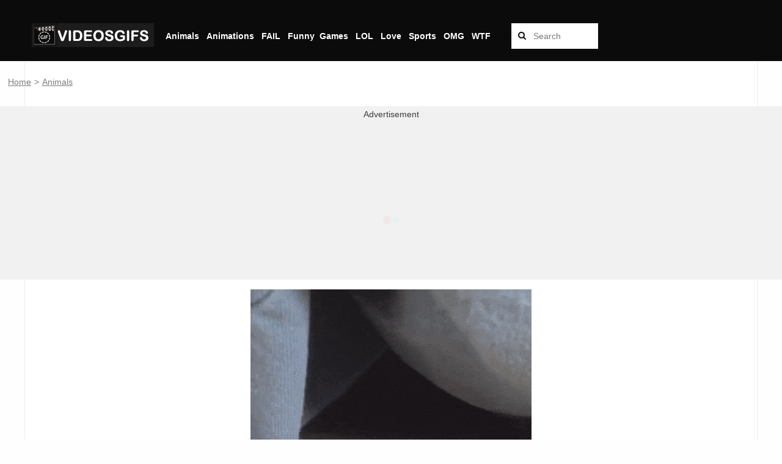

--- FILE ---
content_type: text/html; charset=UTF-8
request_url: https://videosgifs.com/animals/cat-wants-to-be-calm/
body_size: 4220
content:
<!DOCTYPE html><html lang="en"> <script async src="https://www.googletagmanager.com/gtag/js?id=UA-181670863-2"></script> <script>window.dataLayer = window.dataLayer || [];
  function gtag(){dataLayer.push(arguments);}
  gtag('js', new Date());
  gtag('config', 'UA-181670863-2');

  window.googletag = window.googletag || {cmd: []};
  
  googletag.cmd.push(function() {
    googletag.pubads().setTargeting('id_post_wp', ['34609']);
    if(window.location.search){
		var queryString = window.location.search;
		var urlParams = new URLSearchParams(queryString);
		var utm_source = urlParams.get('utm_source');
		var utm_medium = urlParams.get('utm_medium');
		var utm_campaign = urlParams.get('utm_campaign');

		if(utm_source){ 
			googletag.pubads().setTargeting('utm_source', [utm_source]);			
		}

		if(utm_medium){
			googletag.pubads().setTargeting('utm_medium', [utm_medium]);			
		}

		if(utm_campaign){			
			googletag.pubads().setTargeting('utm_campaign', [utm_campaign]);
		}
	}
  })
  
// Interstitial
googletag.cmd.push(function() {
    var slot = googletag.defineOutOfPageSlot('/21823977908/videosgifs.com/Videosgifs_Interstitial', googletag.enums.OutOfPageFormat.INTERSTITIAL);
    if (slot) slot.addService(googletag.pubads());
    googletag.enableServices();
    googletag.display(slot);
})


// Anchor
googletag.cmd.push(function() {
    var anchorSlot = googletag.defineOutOfPageSlot('/21823977908/videosgifs.com/Videosgifs_Anchor', googletag.enums.OutOfPageFormat.TOP_ANCHOR);
    if (anchorSlot) {
        anchorSlot.addService(googletag.pubads());
    }
    googletag.enableServices();
    googletag.display(anchorSlot);
});</script>  <script async src="https://www.googletagmanager.com/gtag/js?id=UA-91816993-1"></script> <script>window.dataLayer = window.dataLayer || [];
  function gtag(){dataLayer.push(arguments);}
  gtag('js', new Date());

  gtag('config', 'UA-91816993-1');</script> <head><meta name="viewport" content="width=device-width, initial-scale=1.0, maximum-scale=1.0, user-scalable=no"><link rel="icon" type="image/png" href="https://videosgifs.com/wp-content/themes/viralike/images/favicon2.png" alt="logo"><meta property="og:site_name"  content="videosgifs.com"><title>Cat wants to be calm |</title><meta name='robots' content='max-image-preview:large' /><link rel='dns-prefetch' href='//fonts.googleapis.com' /><link rel="alternate" type="application/rss+xml" title="VideosGifs.com &raquo; Cat wants to be calm Comments Feed" href="https://videosgifs.com/animals/cat-wants-to-be-calm/feed/" /><link rel="alternate" title="oEmbed (JSON)" type="application/json+oembed" href="https://videosgifs.com/wp-json/oembed/1.0/embed?url=https%3A%2F%2Fvideosgifs.com%2Fanimals%2Fcat-wants-to-be-calm%2F" /><link rel="alternate" title="oEmbed (XML)" type="text/xml+oembed" href="https://videosgifs.com/wp-json/oembed/1.0/embed?url=https%3A%2F%2Fvideosgifs.com%2Fanimals%2Fcat-wants-to-be-calm%2F&#038;format=xml" /><link data-optimized="2" rel="stylesheet" href="https://videosgifs.com/wp-content/litespeed/css/146ba0fe3406070c641b13ced550929c.css?ver=2397d" /> <script type="text/javascript" src="https://videosgifs.com/wp-includes/js/jquery/jquery.min.js?ver=3.7.1" id="jquery-core-js"></script> <link rel="https://api.w.org/" href="https://videosgifs.com/wp-json/" /><link rel="alternate" title="JSON" type="application/json" href="https://videosgifs.com/wp-json/wp/v2/posts/34609" /><link rel="EditURI" type="application/rsd+xml" title="RSD" href="https://videosgifs.com/xmlrpc.php?rsd" /><meta name="generator" content="WordPress 6.9" /><link rel="canonical" href="https://videosgifs.com/animals/cat-wants-to-be-calm/" /><link rel='shortlink' href='https://videosgifs.com/?p=34609' /></head><body class="wp-singular post-template-default single single-post postid-34609 single-format-standard wp-theme-viralike"><div id="main"><div class="mask" data-toggle="body" id="sidebar-toggle2" onClick="javascript:changeText(1)"></div><header id="header"><div class="header" style="position: fixed; background-color: black;"><div class="container"><div style="position:relative;left:1%;top:10px;z-index:0;"><table><tr><td></td></tr><tr><td>
<a href="https://videosgifs.com">
<img src="https://videosgifs.com/wp-content/uploads/2021/03/logo3_bb.png" alt="VideosGifs.com"/>
</a></td><td><div class="search-bar" id="link_bar3"><table><tr><td>&nbsp;</td><td style="text-transform: capitalize;"><a href="https://videosgifs.com/animals/"><b>Animals</b></a>&nbsp;&nbsp;</td><td>&nbsp;</td><td style="text-transform: capitalize;"><a href="https://videosgifs.com/animation/"><b>Animations</b></a>&nbsp;&nbsp;</td><td>&nbsp;</td><td style="text-transform: capitalize;"><a href="https://videosgifs.com/fail/"><b>FAIL</b></a>&nbsp;&nbsp;</td><td>&nbsp;<td style="text-transform: capitalize;"><a href="https://videosgifs.com/funny/"><b>Funny</b></a>&nbsp;&nbsp;</td><td></td><td style="text-transform: capitalize;"><a href="https://videosgifs.com/games/"><b>Games</b></a>&nbsp;&nbsp;</td><td>&nbsp;</td><td style="text-transform: capitalize;"><a href="https://videosgifs.com/lol/"><b>LOL</b></a>&nbsp;&nbsp;</td><td>&nbsp;</td><td style="text-transform: capitalize;"><a href="https://videosgifs.com/love/"><b>Love</b></a>&nbsp;&nbsp;</td><td>&nbsp;</td><td style="text-transform: capitalize;"><a href="https://videosgifs.com/sports/"><b>Sports</b></a>&nbsp;&nbsp;</td><td>&nbsp;</td><td style="text-transform: capitalize;"><a href="https://videosgifs.com/omg/"><b>OMG</b></a>&nbsp;&nbsp;</td><td>&nbsp;</td><td><a href="https://videosgifs.com/wtf/"><b>WTF</b></a></td></tr></table></div></td><td><div class="search-bar"><form method="get" id="searchform" action="/index.php" style="float: right;">
&nbsp;<input style="color:#000000;" type="text" placeholder="Search" name="s" id="s" class="text" size="10" />
<button style="color:#000000;" type="submit" class="submit"><i class="fa fa-search"></i></button></form></div></td></tr></table></div></div></header><div class="container" style="position: relative; top: +100px;"><div id="single-content" class="not-sidebar" ><div style="overflow: hidden; width:100vw; margin-left: calc(50% - 50vw); "><div id="link_barPPP2" style="text-align: left;">
&nbsp;&nbsp;
<a href="http://videosgifs.com/">Home</a> <span style="color:#777777;">&gt;</span>
<a href="http://videosgifs.com/animals">Animals			</a></div><div>&nbsp;</div><div>&nbsp;</div><div style="padding: 5px; background-color: #F1F1F1; min-width: 300px; min-height: 250px;"><center>
Advertisement<div style="height: 3px;"></div></center><center><div id='div-gpt-ad-1709461657081-0' style='min-width: 250px; min-height: 250px;'></div><div style="height: 5px;"></div></center></div><div>&nbsp;</div></div><div style="width:100%;"><center><p><img fetchpriority="high" decoding="async" class="alignnone size-full wp-image-34610" src="https://videosgifs.com/wp-content/uploads/2020/10/gato-quiere-estar-tranquilo.gif" width="460" height="460" alt="Gato quiere estar tranquilo" title="Gato quiere estar tranquilo" /></p></center><div>&nbsp;</div><div>&nbsp;</div><div style="overflow: hidden; width:100vw; margin-left: calc(50% - 50vw); "><div style="padding: 5px; background-color: #F1F1F1; min-width: 300px; min-height: 250px;"><center>
Advertisement<div style="height: 3px;"></div></center><center><div id='div-gpt-ad-1709461745629-0' style='min-width: 250px; min-height: 250px;'></div></center></div></div><div>&nbsp;</div><div id="link_barPP"><table style='width:100%; margin-left:2%; margin-right:2%; text-align:center;'><tr><td>
<a href="https://videosgifs.com/love/dancing-when-youe-hurting-for-love/" rel="next"><b><p class='button'>PREVIOUS POST</p></b></a>
<a href="https://videosgifs.com/animals/octopus-in-cat-face/" rel="prev"><b>&nbsp;&nbsp;<p class='button'>NEXT POST</p>&nbsp;&nbsp;</b></a></td></tr></table></div><div>&nbsp;</div><div>&nbsp;</div><div>&nbsp;</div><div>
Best TikTok Videos Compilation | Romantic Couple Goals | BFF Videos & More
<br><br>
&nbsp; Trending stock videos for free. Thousands of new 4k videos and gifs every day. Completely Free to Use. High-quality HD videos and clips. Love Song Aesthetic. Best short video. Check out the latest videos, music videos, clips that people are watching right now. 2023 &nbsp;</div></div></div><div>&nbsp;</div><div>&nbsp;</div><div>&nbsp;</div><div>&nbsp;</div><div>&nbsp;</div></div><footer id="footer" style="background-color: black;" >
       <div class="container" style="position: relative; top:-50px; letter-spacing: 0.5px; line-height: 1.5em;">    <div class="minilogo-footer">
<a href="https://videosgifs.com"><img src="https://videosgifs.com/wp-content/uploads/2021/03/logo3_bb.png" />
</a></div><div class="copyright" style="position: relative; top:-20px">
           	&copy;VideosGifs.com | <a style="color:#ffffff;" href="https://videosgifs.com/politica-de-privacidad/">Privacy Policies</a>            </div></div></footer></div><div id="fb-root"></div> <script type="speculationrules">{"prefetch":[{"source":"document","where":{"and":[{"href_matches":"/*"},{"not":{"href_matches":["/wp-*.php","/wp-admin/*","/wp-content/uploads/*","/wp-content/*","/wp-content/plugins/*","/wp-content/themes/viralike/*","/*\\?(.+)"]}},{"not":{"selector_matches":"a[rel~=\"nofollow\"]"}},{"not":{"selector_matches":".no-prefetch, .no-prefetch a"}}]},"eagerness":"conservative"}]}</script> <div class="preloader-plus"><div class="preloader-content">   	 					<img class="preloader-custom-img" src="https://videosgifs.com/wp-content/uploads/2022/08/spinner.gif" /></div></div> <script id="wp-emoji-settings" type="application/json">{"baseUrl":"https://s.w.org/images/core/emoji/17.0.2/72x72/","ext":".png","svgUrl":"https://s.w.org/images/core/emoji/17.0.2/svg/","svgExt":".svg","source":{"concatemoji":"https://videosgifs.com/wp-includes/js/wp-emoji-release.min.js?ver=6.9"}}</script> <script type="module">/*  */
/*! This file is auto-generated */
const a=JSON.parse(document.getElementById("wp-emoji-settings").textContent),o=(window._wpemojiSettings=a,"wpEmojiSettingsSupports"),s=["flag","emoji"];function i(e){try{var t={supportTests:e,timestamp:(new Date).valueOf()};sessionStorage.setItem(o,JSON.stringify(t))}catch(e){}}function c(e,t,n){e.clearRect(0,0,e.canvas.width,e.canvas.height),e.fillText(t,0,0);t=new Uint32Array(e.getImageData(0,0,e.canvas.width,e.canvas.height).data);e.clearRect(0,0,e.canvas.width,e.canvas.height),e.fillText(n,0,0);const a=new Uint32Array(e.getImageData(0,0,e.canvas.width,e.canvas.height).data);return t.every((e,t)=>e===a[t])}function p(e,t){e.clearRect(0,0,e.canvas.width,e.canvas.height),e.fillText(t,0,0);var n=e.getImageData(16,16,1,1);for(let e=0;e<n.data.length;e++)if(0!==n.data[e])return!1;return!0}function u(e,t,n,a){switch(t){case"flag":return n(e,"\ud83c\udff3\ufe0f\u200d\u26a7\ufe0f","\ud83c\udff3\ufe0f\u200b\u26a7\ufe0f")?!1:!n(e,"\ud83c\udde8\ud83c\uddf6","\ud83c\udde8\u200b\ud83c\uddf6")&&!n(e,"\ud83c\udff4\udb40\udc67\udb40\udc62\udb40\udc65\udb40\udc6e\udb40\udc67\udb40\udc7f","\ud83c\udff4\u200b\udb40\udc67\u200b\udb40\udc62\u200b\udb40\udc65\u200b\udb40\udc6e\u200b\udb40\udc67\u200b\udb40\udc7f");case"emoji":return!a(e,"\ud83e\u1fac8")}return!1}function f(e,t,n,a){let r;const o=(r="undefined"!=typeof WorkerGlobalScope&&self instanceof WorkerGlobalScope?new OffscreenCanvas(300,150):document.createElement("canvas")).getContext("2d",{willReadFrequently:!0}),s=(o.textBaseline="top",o.font="600 32px Arial",{});return e.forEach(e=>{s[e]=t(o,e,n,a)}),s}function r(e){var t=document.createElement("script");t.src=e,t.defer=!0,document.head.appendChild(t)}a.supports={everything:!0,everythingExceptFlag:!0},new Promise(t=>{let n=function(){try{var e=JSON.parse(sessionStorage.getItem(o));if("object"==typeof e&&"number"==typeof e.timestamp&&(new Date).valueOf()<e.timestamp+604800&&"object"==typeof e.supportTests)return e.supportTests}catch(e){}return null}();if(!n){if("undefined"!=typeof Worker&&"undefined"!=typeof OffscreenCanvas&&"undefined"!=typeof URL&&URL.createObjectURL&&"undefined"!=typeof Blob)try{var e="postMessage("+f.toString()+"("+[JSON.stringify(s),u.toString(),c.toString(),p.toString()].join(",")+"));",a=new Blob([e],{type:"text/javascript"});const r=new Worker(URL.createObjectURL(a),{name:"wpTestEmojiSupports"});return void(r.onmessage=e=>{i(n=e.data),r.terminate(),t(n)})}catch(e){}i(n=f(s,u,c,p))}t(n)}).then(e=>{for(const n in e)a.supports[n]=e[n],a.supports.everything=a.supports.everything&&a.supports[n],"flag"!==n&&(a.supports.everythingExceptFlag=a.supports.everythingExceptFlag&&a.supports[n]);var t;a.supports.everythingExceptFlag=a.supports.everythingExceptFlag&&!a.supports.flag,a.supports.everything||((t=a.source||{}).concatemoji?r(t.concatemoji):t.wpemoji&&t.twemoji&&(r(t.twemoji),r(t.wpemoji)))});
//# sourceURL=https://videosgifs.com/wp-includes/js/wp-emoji-loader.min.js
/*  */</script> <script data-optimized="1" src="https://videosgifs.com/wp-content/litespeed/js/204a50259f9d21c88330555abc334fee.js?ver=2397d"></script></body></html>
<!-- Page optimized by LiteSpeed Cache @2026-01-18 20:35:00 -->

<!-- Page cached by LiteSpeed Cache 7.7 on 2026-01-18 20:35:00 -->

--- FILE ---
content_type: text/html; charset=utf-8
request_url: https://www.google.com/recaptcha/api2/aframe
body_size: 248
content:
<!DOCTYPE HTML><html><head><meta http-equiv="content-type" content="text/html; charset=UTF-8"></head><body><script nonce="ZU66l2cgHIn1mkozyezHeA">/** Anti-fraud and anti-abuse applications only. See google.com/recaptcha */ try{var clients={'sodar':'https://pagead2.googlesyndication.com/pagead/sodar?'};window.addEventListener("message",function(a){try{if(a.source===window.parent){var b=JSON.parse(a.data);var c=clients[b['id']];if(c){var d=document.createElement('img');d.src=c+b['params']+'&rc='+(localStorage.getItem("rc::a")?sessionStorage.getItem("rc::b"):"");window.document.body.appendChild(d);sessionStorage.setItem("rc::e",parseInt(sessionStorage.getItem("rc::e")||0)+1);localStorage.setItem("rc::h",'1769064888639');}}}catch(b){}});window.parent.postMessage("_grecaptcha_ready", "*");}catch(b){}</script></body></html>